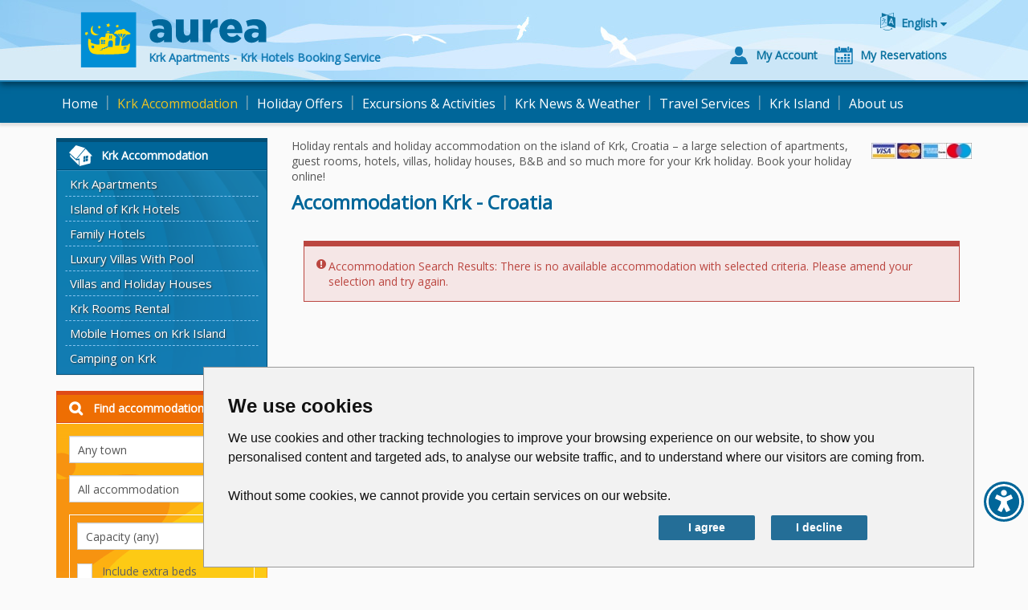

--- FILE ---
content_type: text/html; charset=utf-8
request_url: https://www.aurea-krk.com/accommodation-krk-p26
body_size: 12460
content:


<!DOCTYPE html>

<html xmlns="http://www.w3.org/1999/xhtml">
<head>
    

<meta http-equiv="Content-Type" content="text/html; charset=utf-8">
<title>Accommodation - Krk Accommodation Search Results - page 26 - AUREA</title>
<meta name="viewport" content="width=device-width, initial-scale=1" />
<meta name="robots" content="noindex" />

<meta name="description" content="Accommodation - Accommodation on Krk Island Croatia - Krk apartments, hotels, rooms, villas and holiday houses. Book Krk accommodation online! - page 26" />



<link rel="prev" href="https://www.aurea-krk.com/accommodation-krk-p25" />


<link rel='alternate' hreflang='en' href='https://www.aurea-krk.com/accommodation-krk-p26' />
<link rel='alternate' hreflang='hr' href='https://www.aurea-krk.com/hr/smjestaj-krk-p26' />
<link rel='alternate' hreflang='de' href='https://www.aurea-krk.com/de/ferienwohnung-krk-p26' />
<link rel='alternate' hreflang='it' href='https://www.aurea-krk.com/it/alloggi-krk-p26' />
<link rel='alternate' hreflang='fr' href='https://www.aurea-krk.com/fr/hebergement-krk-p26' />
<link rel='alternate' hreflang='hu' href='https://www.aurea-krk.com/hu/krk-szallas-26' />


<link href='https://fonts.googleapis.com/css?family=Open+Sans&subset=latin,latin-ext' rel='stylesheet' type='text/css'>
<link rel="stylesheet" type="text/css" href="/content/bootstrap-aurea.min.css?a=20190605104952" />
<link rel="stylesheet" type="text/css" href="//netdna.bootstrapcdn.com/font-awesome/4.4.0/css/font-awesome.min.css" />

<link rel="stylesheet" type="text/css" href="/content/bootstrap-datetimepicker.min.css?a=1" />
<link rel="stylesheet" type="text/css" href="/content/a18y.min.css?a=1" />
<link rel="stylesheet" type="text/css" href="/content/aurea-custom.css?a=20231030045815" />



<script src="//code.jquery.com/jquery-2.1.4.min.js"></script>

<script src="/scripts/a18y.min.js"></script>
<!-- Google tag (gtag.js) for GA4 -->
<script async src="https://www.googletagmanager.com/gtag/js?id=G-WQN86EN4FF"></script>
<script>
  window.dataLayer = window.dataLayer || [];
  function gtag(){dataLayer.push(arguments);}
  gtag('js', new Date());

  gtag('config', 'G-WQN86EN4FF');
</script>

<!-- OLD Google script for Universal Analitics - to be removed ? -->
<script type="text/javascript">
    var _gaq = _gaq || [];
    _gaq.push(['_setAccount', 'UA-20333777-1']);
    _gaq.push(['_trackPageview']);
    (function () {
        var ga = document.createElement('script'); ga.type = 'text/javascript'; ga.async = true;
        ga.src = ('https:' == document.location.protocol ? 'https://ssl' : 'http://www') + '.google-analytics.com/ga.js';
        var s = document.getElementsByTagName('script')[0]; s.parentNode.insertBefore(ga, s);
    })();
</script>

<!-- Facebook Pixel Code -->
<script>
    !function (f, b, e, v, n, t, s) {
        if (f.fbq) return; n = f.fbq = function () {
            n.callMethod ?
                n.callMethod.apply(n, arguments) : n.queue.push(arguments)
        }; if (!f._fbq) f._fbq = n;
        n.push = n; n.loaded = !0; n.version = '2.0'; n.queue = []; t = b.createElement(e); t.async = !0;
        t.src = v; s = b.getElementsByTagName(e)[0]; s.parentNode.insertBefore(t, s)
    }(window,
        document, 'script', '//connect.facebook.net/en_US/fbevents.js');
    fbq('init', '572412166248721');
    fbq('track', "PageView");</script>
<noscript>
    <img height="1" width="1" style="display: none"
        src="https://www.facebook.com/tr?id=572412166248721&ev=PageView&noscript=1" />
</noscript>
<!-- End Facebook Pixel Code -->
<!-- Microsoft Clarity tracking code -->
<script type="text/javascript">
    (function(c,l,a,r,i,t,y){
        c[a]=c[a]||function(){(c[a].q=c[a].q||[]).push(arguments)};
        t=l.createElement(r);t.async=1;t.src="https://www.clarity.ms/tag/"+i;
        y=l.getElementsByTagName(r)[0];y.parentNode.insertBefore(t,y);
    })(window, document, "clarity", "script", "ejx21i3tpq");
</script>
<!-- End of Microsoft Clarity tracking code -->

</head>
<body>
<form name="aspnetForm" method="post" action="/accommodation-krk-p26" id="aspnetForm">
<div>
<input type="hidden" name="__EVENTTARGET" id="__EVENTTARGET" value="" />
<input type="hidden" name="__EVENTARGUMENT" id="__EVENTARGUMENT" value="" />
<input type="hidden" name="__VSKEY" id="__VSKEY" value="VIEWSTATE_n5naql2zrhgx2ipcghwbdzpq___SearchResults.aspx__639055691678104145.cache" />
<input type="hidden" name="__VIEWSTATE" id="__VIEWSTATE" value="" />
</div>

<script type="text/javascript">
//<![CDATA[
var theForm = document.forms['aspnetForm'];
function __doPostBack(eventTarget, eventArgument) {
    if (!theForm.onsubmit || (theForm.onsubmit() != false)) {
        theForm.__EVENTTARGET.value = eventTarget;
        theForm.__EVENTARGUMENT.value = eventArgument;
        theForm.submit();
    }
}
//]]>
</script>


<script src="/WebResource.axd?d=G-MlarhViqNMmwlwJyISyK3OoWB-KGw8SZqPtNu1rFczcFNjK7JBDyON9AbkeDH6CTfkVbJrESkvDKLCodNTN3wb9X6lXmNftVEGrsOiue81&amp;t=638286151360000000" type="text/javascript"></script>


<script src="/ScriptResource.axd?d=I2D_xbruFvbZt4fxBdE98bxF5QHdRETsY3kIVtS-TimVRdA8czNI0j3CzXRujcEmIOueHvfKSv_n39P3V6Hs6KxT485Vziz6XeKu8sk9gwhUlQkNothck3WDz0H4pgK5va6qpjmq5raZetZUBa1vF7UtEttnTsMfv2uDYQPZ0DzG2hs3ziNry7leS6ny8iEF0&amp;t=13798092" type="text/javascript"></script>
<script type="text/javascript">
//<![CDATA[
if (typeof(Sys) === 'undefined') throw new Error('ASP.NET Ajax client-side framework failed to load.');
//]]>
</script>

<script src="/ScriptResource.axd?d=Loj2_K4ZFyDHElrcrTNiGx5mvRK2jjCZw1K3HuRBoXufXvEI4ZB3r5sKX9u8JUPDKbQ4R-Yz1j6VA3qFGjDpoGXM8vStU3IYBVLqHAx8DbNW2g43qj9mXvjOpZr0Wo59-kMZfKhCdiA9iY0z9_N_OUQZr3zCTOcqhcj-wJdVXQwgLSJ0x5Pf_npgKJfl3PjE0&amp;t=13798092" type="text/javascript"></script>
<div>

	<input type="hidden" name="__EVENTVALIDATION" id="__EVENTVALIDATION" value="/wEdACivVXD1oYELeveMr0vHCmYP/wsN319cgbv8EC4WDZkYi8215akwdwIwIZmSIFG1ea0+9UQBGcBPHOmZgPVn2LQeiFfNPq0fHVh9+yTGItf2rwmYKndL5/QqXeCiLyItuI0uYKmPDiNOYs+DuJrMpmNrKXBPSDUCC+m0TR8HKavpBaXcH22R2Yx7U/1vYfpZ+JQj4KGft7O7F9tWgNWD82PTMVjvGKcUNxCt/CxmCGsCVcGd7GGqI2IwcFntwVnOPFNyBnXP/sLhqCtfktTdZ8vvDoH5TipVykmPoPNOoJt6PnlOkdB706Wc+nAYMZnpfoYh5fWUas4cF4VVh3ppmAOUbSbD8LwU/NxrKGaDzpu15jo0JUDbi1o7tI+OKSsDad13Jbg4HkYXf+O5KCdgVXZJEJlYfTKvXFCLZ9c1GCd8s2ad6accWZnEpe7bP57KSzBM6qxE62QeORbA6poJSRL4PtZSM+PJGyefgZ+BU7nEzmjheSd9o/BuDSphw9TKCOeH2szj3pkNmrJ/NxxALAXJHP/pqu62JAyu/QzVWeYFQBT9diUGhtOJqsNQlnhUvsd0/apw2XTs2DBikPVz/JtS3Xel3zmtf5Vo04ILrvTIPMY38l9Hpk5ULh+VsAjetW0K5necqAQoFPXGrnpSmfr8K+42HmFaDrjwP2H0leTM4Nf1gI6e0b3CsUAoG3JFSgbsXYiKIYnEMna7xu3q+V7CI8IGZqkX1qzfWJlzSPnPpHfwNxDa/izIMo56oPXt3HjcS70im2p/nfzo2NYCGaq5c7lAER0Tw+HXGjsGqeBVvriAPEhp/iNAZgMtjE/H0c9yGwE5QU724HXi/YwZbQWk1ZbYM1X4tF+jwC3elM1aur1xNSc5RnOKTVlQPYtkEyc=" />
</div>
<script type="text/javascript">
//<![CDATA[
Sys.WebForms.PageRequestManager._initialize('ctl00$ScriptManager', 'aspnetForm', [], [], [], 90, 'ctl00');
//]]>
</script>



<div class="row-header">
    <div class="page-header navbar-static-top">
        <div class="container">
            <div class="row">
                <div class="col-lg-12 col-md-12 col-sm-12 col-xs-12">
                    <a href="/" id="ctl00_pageHeader_lnkHome" class="head-logo" title="Krk Apartments - Krk Hotels Booking Service">
                        <img src="/content/images/svg/aurea-krk.svg" class="logo-visual" alt="Krk Apartments - Krk Hotels Booking Service" />
                        <img src="/content/images/svg/aurea.svg" class="logo-text"  alt="Krk Apartments - Krk Hotels Booking Service" />
                        <span class="head-logo-text">Krk Apartments - Krk Hotels Booking Service</span>
                    </a>
                    <div class="head-buttons">
                        

<div class="language-box dropdown">
    <div class="btn btn-link dropdown-toggle btn-lng" id="dropdownLng" data-toggle="dropdown" aria-haspopup="true" aria-expanded="true">
        <span class="lng-text">English </span>
        <span class="lng-text-short">EN</span>
    </div>
    
    <ul class="dropdown-menu" aria-labelledby="dropdownLng">
    
            <li><a href='/hr/smjestaj-krk-p26' title='hrvatski '>Hrvatski </a></li>
        
            <li><span class='current-lang'>English </span></li>
        
            <li><a href='/it/alloggi-krk-p26' title='italiano '>Italiano </a></li>
        
            <li><a href='/de/ferienwohnung-krk-p26' title='Deutsch '>Deutsch </a></li>
        
            <li><a href='/fr/hebergement-krk-p26' title='français '>Français </a></li>
        
            <li><a href='/hu/krk-szallas-26' title='magyar '>Magyar </a></li>
        
    </ul>
</div>
                        
                        <div class="clearfix hidden-xs hidden-sm"></div>
                        <div class="head-user-data">
                            <a href="/MyAccount.aspx?lang=en-GB" id="ctl00_pageHeader_lnkMyAccount" class="btn btn-link btn-account"><span class="btn-text">My Account</span></a>
                            <a href="/MyReservations.aspx?lang=en-GB" id="ctl00_pageHeader_lnkMyReservations" class="btn btn-link btn-reservations"><span class="btn-text">My Reservations</span></a>
                            
                        </div>
                    </div>
                </div>
                <div id="burger-head" class="burger-menu">
                    <button type="button" class="navbar-toggle collapsed js-burger" data-toggle="collapse" data-target="#navbar-collapse" aria-expanded="false">
                        <span class="sr-only">Toggle navigation</span>
                        <span class="fa fa-2x fa-bars"></span>
                    </button>
                </div>
            </div>
        </div>
    </div>
    <div class="navbar navbar-default navbar-static-top">
        <div class="container container-navbar">
            <div class="collapse navbar-collapse" id="navbar-collapse">
                <ul class="nav navbar-nav">
                    
                            <li id="ctl00_pageHeader_rptMenu_ctl00_liItem">
                                <a id="ctl00_pageHeader_rptMenu_ctl00_lnkMenuItem" title="Krk Apartments - Krk Hotels Booking Service" class="nav-link" href="/">Home</a>
                            </li>
                            
                        <li class="separator">|</li>
                            <li id="ctl00_pageHeader_rptMenu_ctl02_liItem" class=" nav-shadow">
                                <a id="ctl00_pageHeader_rptMenu_ctl02_lnkMenuItem" title="Find accommodation on the Island of Krk" class="nav-link active" href="/accommodation-krk">Krk Accommodation</a>
                            </li>
                            
                                    <li id="ctl00_pageHeader_rptMenu_ctl02_rptSubmenu_ctl00_liItem" class="hidden-sm hidden-md hidden-lg nav-subitem">
                                        <a id="ctl00_pageHeader_rptMenu_ctl02_rptSubmenu_ctl00_lnkMenuItem" title="View our apartments on Island of Krk Croatia" href="/apartments-krk">Krk Apartments</a>
                                    </li>
                                
                                    <li id="ctl00_pageHeader_rptMenu_ctl02_rptSubmenu_ctl01_liItem" class="hidden-sm hidden-md hidden-lg nav-subitem">
                                        <a id="ctl00_pageHeader_rptMenu_ctl02_rptSubmenu_ctl01_lnkMenuItem" title="Accommodation in Krk hotels" href="/hotels-krk">Island of Krk Hotels</a>
                                    </li>
                                
                                    <li id="ctl00_pageHeader_rptMenu_ctl02_rptSubmenu_ctl02_liItem" class="hidden-sm hidden-md hidden-lg nav-subitem">
                                        <a id="ctl00_pageHeader_rptMenu_ctl02_rptSubmenu_ctl02_lnkMenuItem" title="View the choice of family hotels on Krk" href="/family-hotel-krk">Family Hotels</a>
                                    </li>
                                
                                    <li id="ctl00_pageHeader_rptMenu_ctl02_rptSubmenu_ctl03_liItem" class="hidden-sm hidden-md hidden-lg nav-subitem">
                                        <a id="ctl00_pageHeader_rptMenu_ctl02_rptSubmenu_ctl03_lnkMenuItem" title="Luxury Villas With Pool" href="/villas-with-pool">Luxury Villas With Pool</a>
                                    </li>
                                
                                    <li id="ctl00_pageHeader_rptMenu_ctl02_rptSubmenu_ctl04_liItem" class="hidden-sm hidden-md hidden-lg nav-subitem">
                                        <a id="ctl00_pageHeader_rptMenu_ctl02_rptSubmenu_ctl04_lnkMenuItem" title="View Krk holiday houses and villas selection" href="/villas-holiday-houses">Villas and Holiday Houses</a>
                                    </li>
                                
                                    <li id="ctl00_pageHeader_rptMenu_ctl02_rptSubmenu_ctl05_liItem" class="hidden-sm hidden-md hidden-lg nav-subitem">
                                        <a id="ctl00_pageHeader_rptMenu_ctl02_rptSubmenu_ctl05_lnkMenuItem" title="Private accommodation in rooms and pansions on Krk" href="/rooms-pansion-krk">Krk Rooms Rental</a>
                                    </li>
                                
                                    <li id="ctl00_pageHeader_rptMenu_ctl02_rptSubmenu_ctl06_liItem" class="hidden-sm hidden-md hidden-lg nav-subitem">
                                        <a id="ctl00_pageHeader_rptMenu_ctl02_rptSubmenu_ctl06_lnkMenuItem" title="Mobile home offers on Island of Krk Croatia" href="/mobile-home-holidays">Mobile Homes on Krk Island</a>
                                    </li>
                                
                                    <li id="ctl00_pageHeader_rptMenu_ctl02_rptSubmenu_ctl07_liItem" class="hidden-sm hidden-md hidden-lg nav-subitem">
                                        <a id="ctl00_pageHeader_rptMenu_ctl02_rptSubmenu_ctl07_lnkMenuItem" title="Camping and camps on Island Krk Croatia" href="/camping-krk-croatia">Camping on Krk</a>
                                    </li>
                                
                        <li class="separator">|</li>
                            <li id="ctl00_pageHeader_rptMenu_ctl04_liItem">
                                <a id="ctl00_pageHeader_rptMenu_ctl04_lnkMenuItem" title="Book a holiday package" class="nav-link" href="/krk-wakeboard-package-holiday">Holiday Offers</a>
                            </li>
                            
                        <li class="separator">|</li>
                            <li id="ctl00_pageHeader_rptMenu_ctl06_liItem">
                                <a id="ctl00_pageHeader_rptMenu_ctl06_lnkMenuItem" title="Day trips and excursions on Krk Island." class="nav-link" href="/krk-excursions-day-trips">Excursions &amp; Activities</a>
                            </li>
                            
                        <li class="separator">|</li>
                            <li id="ctl00_pageHeader_rptMenu_ctl08_liItem">
                                <a id="ctl00_pageHeader_rptMenu_ctl08_lnkMenuItem" title="Island of Krk news, events, Krk weather forecast and more" class="nav-link" href="/krk-island-news">Krk News &amp; Weather</a>
                            </li>
                            
                        <li class="separator">|</li>
                            <li id="ctl00_pageHeader_rptMenu_ctl10_liItem">
                                <a id="ctl00_pageHeader_rptMenu_ctl10_lnkMenuItem" title="Travel Services - car hire, rent a car, transfers, flights" class="nav-link" href="/car-hire-island-krk">Travel Services</a>
                            </li>
                            
                        <li class="separator">|</li>
                            <li id="ctl00_pageHeader_rptMenu_ctl12_liItem">
                                <a id="ctl00_pageHeader_rptMenu_ctl12_lnkMenuItem" title="More about Island of Krk" class="nav-link" href="/island-of-krk-croatia">Krk Island</a>
                            </li>
                            
                        <li class="separator">|</li>
                            <li id="ctl00_pageHeader_rptMenu_ctl14_liItem">
                                <a id="ctl00_pageHeader_rptMenu_ctl14_lnkMenuItem" title="About Aurea Krk Tourist Agency" class="nav-link" href="/tourist-agency-aurea">About us</a>
                            </li>
                            
                        
					
						<!-- Aurea putovanja menu HR lang only -->
						<!-- Ne koristi se -->
						<!-- Aurea putovanja menu END -->					
					
                    <li id="ctl00_pageHeader_logoutLink" class="hidden-lg hidden-md hidden-sm">
                        
                    </li>
                </ul>
            </div>
        </div>
    </div>
</div>
<div class="row-main">
    <div class="container">
        <div class="row row-inner">
        
    <div class="col-md-3 col-sm-4 left-column">
        <div id="ctl00_MainContentHolder_subMenu_divSubmenu" class="row margin-fix hidden-xs">
    <div class="col-md-12 padding-fix">
        <div class="panel panel-submenu">
            <div class="panel-heading js-toggle-trigger" data-toggle="submenu-items">
                <h3 id="ctl00_MainContentHolder_subMenu_subMenuTitle" class="panel-title panel-accomodation">Krk Accommodation</h3>
            </div>
            <div class="list-group" id="submenu-items">
                
                
                        <a id="ctl00_MainContentHolder_subMenu_rptLevel1_ctl00_lnkLev1" title="View our apartments on Island of Krk Croatia" class="list-group-item" href="/apartments-krk">Krk Apartments</a>
                    
                        <a id="ctl00_MainContentHolder_subMenu_rptLevel1_ctl01_lnkLev1" title="Accommodation in Krk hotels" class="list-group-item" href="/hotels-krk">Island of Krk Hotels</a>
                    
                        <a id="ctl00_MainContentHolder_subMenu_rptLevel1_ctl02_lnkLev1" title="View the choice of family hotels on Krk" class="list-group-item" href="/family-hotel-krk">Family Hotels</a>
                    
                        <a id="ctl00_MainContentHolder_subMenu_rptLevel1_ctl03_lnkLev1" title="Luxury Villas With Pool" class="list-group-item" href="/villas-with-pool">Luxury Villas With Pool</a>
                    
                        <a id="ctl00_MainContentHolder_subMenu_rptLevel1_ctl04_lnkLev1" title="View Krk holiday houses and villas selection" class="list-group-item" href="/villas-holiday-houses">Villas and Holiday Houses</a>
                    
                        <a id="ctl00_MainContentHolder_subMenu_rptLevel1_ctl05_lnkLev1" title="Private accommodation in rooms and pansions on Krk" class="list-group-item" href="/rooms-pansion-krk">Krk Rooms Rental</a>
                    
                        <a id="ctl00_MainContentHolder_subMenu_rptLevel1_ctl06_lnkLev1" title="Mobile home offers on Island of Krk Croatia" class="list-group-item" href="/mobile-home-holidays">Mobile Homes on Krk Island</a>
                    
                        <a id="ctl00_MainContentHolder_subMenu_rptLevel1_ctl07_lnkLev1" title="Camping and camps on Island Krk Croatia" class="list-group-item" href="/camping-krk-croatia">Camping on Krk</a>
                    
            </div>
        </div>
    </div>
</div>
<div class="clearfix"></div>

        

<div class="row margin-fix">
    <div class="col-md-12 padding-fix">
    <div class="panel panel-search">
        <div class="panel-heading js-toggle-trigger" data-toggle="search-box">
            <h3 class="panel-title">Find accommodation</h3>
        </div>
        <div id="search-box" class="panel-body form-horizontal hidden">
            <div class="form-group">
                <div class="col-md-12">
                    <select name="ctl00$MainContentHolder$searchBox$dropDestinations" id="ctl00_MainContentHolder_searchBox_dropDestinations" class="form-control">
	<option value="">Any town</option>
	<option value="155">Baska</option>
	<option value="143">Krk City</option>
	<option value="147">Malinska</option>
	<option value="154">Njivice</option>
	<option value="203">Omisalj</option>
	<option value="152">Punat</option>
	<option value="199">Silo</option>
	<option value="190">Vrbnik</option>

</select>
                </div>
            </div>
            <div class="form-group">
                <div class="col-md-12">
                    <select name="ctl00$MainContentHolder$searchBox$dropLocationType" id="ctl00_MainContentHolder_searchBox_dropLocationType" class="form-control">
	<option value="">All accommodation</option>
	<option value="48">Apartments</option>
	<option value="49">Hotel</option>
	<option value="57">Rooms</option>
	<option value="58">Villas and holiday houses</option>
	<option value="77">Holiday Package</option>
	<option value="78">Mobile homes</option>

</select>
                </div>
            </div>
            <div class="well well-sm">
                <div class="form-group">
                    <div class="col-md-12">
                        <select name="ctl00$MainContentHolder$searchBox$dropCapacity" id="ctl00_MainContentHolder_searchBox_dropCapacity" class="form-control">
	<option selected="selected" value="-1">Capacity (any)</option>
	<option value="min1">minimum 1 person</option>
	<option value="min2">minimum 2 People</option>
	<option value="min3">minimum 3 People</option>
	<option value="min4">minimum 4 People</option>
	<option value="min5">minimum 5 People</option>
	<option value="min6">minimum 6 People</option>
	<option value="max2">maximum 2 People</option>
	<option value="max3">maximum 3 People</option>
	<option value="max4">maximum 4 People</option>
	<option value="max5">maximum 5 People</option>
	<option value="max6">maximum 6 People</option>
	<option value="max7">maximum 7 People</option>
	<option value="max8">maximum 8 People</option>

</select>
                    </div>
                </div>
                <div class="checkbox marginBottomSmall">
                    <span class="hidden"><input id="checkboxIncludeExtraBeds" type="checkbox" name="ctl00$MainContentHolder$searchBox$checkboxIncludeExtraBeds" /></span>
                    <label for="checkboxIncludeExtraBeds">
                        <span id="checkboxIncludeExtraBedsActor" class="checkbox-box"></span> &nbsp; Include extra beds
                    </label>
                </div>
            </div>
            <div class="well well-sm">
                <div class="checkbox marginBottomSmall">
                    <span class="hidden"><input id="checkRaspolozivo" type="checkbox" name="ctl00$MainContentHolder$searchBox$checkRaspolozivo" /></span>
                    <label for="checkRaspolozivo">
                        <span id="checkRaspolozivoActor" class="checkbox-box"></span> &nbsp; Only available
                    </label>
                </div>
                <div class="form-group">
                    <label for="dateFromObj" class="col-md-2 control-label">
                        from</label>
                    <div class="col-md-10">
                        <div class="input-group date" id="dateFromObj">
                            <input name="ctl00$MainContentHolder$searchBox$dateFrom" type="text" value="01/02/2026" id="ctl00_MainContentHolder_searchBox_dateFrom" class="form-control" />
                            <span class="input-group-addon"><span class="fa fa-calendar searchDate"></span>
                            </span>
                        </div>
                    </div>
                </div>
                <div class="form-group">
                    <label for="dateUntilObj" class="col-md-2 control-label">
                        to</label>
                    <div class="col-md-10">
                        <div class="input-group date" id="dateUntilObj">
                            <input name="ctl00$MainContentHolder$searchBox$dateUntil" type="text" value="01/03/2026" id="ctl00_MainContentHolder_searchBox_dateUntil" class="form-control" />
                            <span class="input-group-addon"><span class="fa fa-calendar searchDate"></span>
                            </span>
                        </div>
                    </div>
                </div>
            </div>
            <div class="well well-sm" style="overflow:hidden;">
                <div class="checkbox">
                    <span class="hidden"><input id="chboxWiFi" type="checkbox" name="ctl00$MainContentHolder$searchBox$chboxWiFi" /></span>
                    <label for="chboxWiFi"><span class="checkbox-box"></span> &nbsp; WiFi / Internet</label>
                </div>
                <div class="checkbox">
                    <span class="hidden"><input id="chboxPets" type="checkbox" name="ctl00$MainContentHolder$searchBox$chboxPets" /></span>
                    <label for="chboxPets"><span class="checkbox-box"></span> &nbsp; Pets allowed</label>
                </div>
            </div>
            <div class="row-search-btn form-group">
                <div class="col-md-12">
                    <a id="ctl00_MainContentHolder_searchBox_btnSearch" class="btn btn-search btn-xlg js-loader searchFilter" href="javascript:__doPostBack(&#39;ctl00$MainContentHolder$searchBox$btnSearch&#39;,&#39;&#39;)"><span class="pull-center">Search</span></a>
                </div>
            </div>
            <div class="row-search-name form-inline form-group">
                <div class="col-md-12">
                    <input name="ctl00$MainContentHolder$searchBox$txtName" type="text" id="ctl00_MainContentHolder_searchBox_txtName" class="form-control namesearch" placeholder="Search by name" />
                </div>
                <div class="col-md-12 marginTop">
                    <a id="ctl00_MainContentHolder_searchBox_btnSearchName" class="btn btn-search btn-xlg js-loader searchName" href="javascript:__doPostBack(&#39;ctl00$MainContentHolder$searchBox$btnSearchName&#39;,&#39;&#39;)"><span class="pull-center">Search</span></a>
                </div>
            </div>
            <div class="row-search-map form-inline form-group">
                <div class="col-md-12">
                    <a href="/island-krk-map" id="ctl00_MainContentHolder_searchBox_mapSearch" class="btn btn-map-search">Find accommodation on&nbsp;the map</a>
                </div>
            </div>
        </div>
    </div>
    </div>
</div>
        <div class="clearfix"></div>
        
    </div>
    <div class="col-md-9 col-sm-8 col-xs-12">

            <p id="search-toptext" class="hidden-xs"><img class="img-responsive CSimgRight CSmarginTopSmall" src="/resources/cms/images/logos/visa-master-amex-logo.jpg" alt="Secure SSL Online Booking - Visa, MasterCard, Amex">
Holiday rentals and holiday accommodation on the island of Krk, Croatia – a large selection of  apartments, guest rooms, hotels, villas, holiday houses,  B&amp;B and so much more for your Krk holiday. Book your holiday online!</p>

            <h1>Accommodation Krk - Croatia</h1>

            <div class='col-md-12'><div class='alert alert-danger'><ul><li>Accommodation Search Results:

There is no available accommodation with selected criteria. Please amend your selection and try again.</ul></div></div>

            

    </div>

        </div>
    </div>
</div>


   <!-- Accessibility Modal -->
    <div id="a18y" class="a18y-modal">
      <div class="a18y-modal-content">
        <section class="a18y-modal-header">
          <h2>Accessibility</h2>
          <span class="close" id="closeModalBtn">&#215;</span>
        </section>
        <ul>
          <li class="contrastItem">
            <a href="#" id="contrastBtn" class="a18y-link">Contrast: Off</a>
          </li>
          <li class="grayscaleItem">
            <a href="#" id="grayscaleBtn" class="a18y-link">Grayscale: Off</a>
          </li>
          <li class="invertItem">
            <a href="#" id="invertBtn" class="a18y-link">Invert: Off</a>
          </li>
          <li class="fontSizeItem">
            <fieldset id="fontSizeFieldset">
              <div class="fontSizeDefault">
                <input type="radio" name="fontSize" value="default" id="fontSizeDefault" />
                <label for="fontSizeDefault">DEF</label>
              </div>
              <div class="fontSizeLarge">
                <input type="radio" name="fontSize" value="large" id="fontSizeLarge" />
                <label for="fontSizeLarge">L</label>
              </div>
              <div class="fontSizeExtraLarge">
                <input type="radio" name="fontSize" value="extra-large" id="fontSizeExtraLarge" />
                <label for="fontSizeExtraLarge">XL</label>
              </div>
            </fieldset>
            <span>Font size</span>
          </li>
          <li class="dyslexicFontItem">
            <a href="#" id="dyslexicFontBtn" class="a18y-link">Dyslexic Font: Off</a>
          </li>
          <li class="charSpacingItem">
            <a href="#" id="charSpacingBtn" class="a18y-link">Character Spacing</a>
          </li>
          <li class="lineHeightItem">
            <a href="#" id="lineHeightBtn" class="a18y-link">Line Height</a>
          </li>
          <li class="highlightContentItem">
            <a href="#" id="highlightContentBtn" class="a18y-link">Highlight Content</a>
          </li>
          <li class="readContentItem">
            <a href="#" id="readContentBtn" class="a18y-link">Read Content</a>
          </li>
          <li class="resetItem">
            <a href="#" id="resetBtn" class="a18y-link">Reset</a>
          </li>
        </ul>
      </div>
    </div>

<!-- Footer -->
<div class="row-footer">
    <div class="page-footer footer-banners">
        <div class="container">
            <div class="row">
                <div class="col-xs-12 foot-banner-wrapper">
					<a href="http://www.tz-krk.hr/" class="js-external foot-banner-link"><img class="foot-banner-small" src="/content/images/krk.png" alt="Grad Krk" /></a>
<a href="http://www.kvarner.hr/turizam" class="js-external foot-banner-link"><img class="foot-banner-small" src="/content/images/kvarner.png" alt="Kvarner" /></a>
<a href="http://croatia.hr" class="js-external foot-banner-link"><img class="foot-banner-small" src="/content/images/croatia.png" alt="croatia.hr" /></a>
<a href="http://www.uhpa.hr/agency/181" class="js-external foot-banner-link"><img class="foot-banner-big" src="/content/images/uhpa.png" alt="UHPA" /></a>
<a href="http://www.visitkrk.hr/" class="js-external foot-banner-link"><img class="foot-banner-big" src="/content/images/visitkrk.jpg" alt="#visitkrk" /></a>				
                </div>					
            </div>
        </div>
    </div>
    <div class="page-footer footer-languages">
        <div class="container">
            <div class="row">
                <div class="col-xs-12">
                    <a href="/hr/" id="ctl00_pageFooter_link_lang_hr" class="foot-lang-link">Hrvatski</a>
                    <a href="/" id="ctl00_pageFooter_link_lang_en" class="foot-lang-link">English</a>
                    <a href="/it/" id="ctl00_pageFooter_link_lang_it" class="foot-lang-link" title="Krk Appartamenti - Krk Hotels prenotazione">Italiano</a>
                    <a href="/de/" id="ctl00_pageFooter_link_lang_de" class="foot-lang-link" title="Krk Ferienwohnung - Krk Hotels Buchungsservice">Deutsch</a>
                    <a href="/fr/" id="ctl00_pageFooter_link_lang_fr" class="foot-lang-link" title="l&#39;île de Krk appartements et hôtels">Français</a>
                    <a href="/hu/" id="ctl00_pageFooter_link_lang_hu" class="foot-lang-link last" title="Krk Apartmanok - Krk szállás foglalás szolgáltatás">Magyar</a>
                </div>
            </div>
        </div>
    </div>
    <div class="page-footer footer-info">
        <div class="container">
            <div class="row">
                <div class="col-xs-12">
                    <span class="foot-info-links">
                        <span class="foot-info-link js-modal" data-content="142">Privacy Policy</span>
                        <span class="foot-info-link js-modal" data-content="141">General terms and conditions</span>
                        <span class="foot-info-link js-modal" data-content="122">How to book</span>
                        <span class="foot-info-link last js-modal" data-content="178">Accessibility Statement</span>						
                    </span>
                    <span class="foot-info-separator"></span>
                    <span class="foot-info-copyright">© Copyright 2026 Aurea Krk<br />All Rights Reserved</span>
                    <span class="foot-info-madeby"><a class="foot-info-madeby-link js-external" href="http://www.vipdata.hr">Developed by VIP-DATA</a></span>
                </div>
            </div>
        </div>
    </div>
    <div class="page-footer footer-payment">
        <div class="container">
            <div class="row">
                <div class="col-xs-12">
					<!--
					
	                
                    
					-->
					<img class="payment" src="/content/images/ax_guarenteed.gif" alt="American Express" />
<img class="payment" src="/content/images/visa.png" alt="Visa" />
<img id="master" class="payment" src="/content/images/mastercard.png" alt="MasterCard" />
<img class="payment" src="/content/images/maestro.png" alt="Maestro" />
<img class="payment" src="/content/images/3dsecure.png" alt="3D Secure" />
<img class="payment js-external" data-url="http://www.wspay.info" src="/content/images/wsPayLogo.png" alt="WSpay" />				
				
				</div>
				
                <div class="col-xs-12">
					<!-- DigiCert Seal Code, also script and style below -->
<div id="DigiCertClickID_kiw7-6Ue"></div>
<!-- DigiCert Seal Code -->
<script type="text/javascript">
var __dcid = __dcid || [];__dcid.push(["DigiCertClickID_kiw7-6Ue",
"17", "l", "black", "kiw7-6Ue"]);(function(){var cid=document.createElement("script");cid.async=true;cid.src="//seal.digicert.com/seals/cascade/seal.min.js";var s = document.getElementsByTagName("script");var ls = s[(s.length - 1)];ls.parentNode.insertBefore(cid, ls.nextSibling);}());
</script>
<style type="text/css">
  div #DigiCertClickID_kiw7-6Ue {display: inline-block; margin-top:20px;}
  #DigiCertClickID_kiw7-6UeSeal img {max-width: 160px!important; display:inline-block!important; vertical-align:middle!important; }
  #cert-date { font-size:11px; color:#787878; }
</style>	
<!-- END of DigiCert Seal Code -->
<div id="cert-date">
  <script type="text/javascript">document.write(new Date().toLocaleDateString());</script>
  <br>
  Click seal to verify
</div>
				
                </div>
            </div>
        </div>
    </div>
</div>
</form>
<!-- Accessibility button -->
<button type="button" id="openModalBtn">Open Accessibility Modal</button>
<div id="goToTop" class="no-print"></div>

<div class="hidden">
    <input type="hidden" id="currentLanguage" value="en-GB" />
</div>

<div id="modalProccesing" class="modal fade" tabindex="-1" role="dialog" aria-labelledby="Loader" aria-hidden="true">
    <div class="modal-dialog"><div class="modal-content">
    <div class="modal-body" style="text-align: center;">
        <div class="fa fa-spinner fa-spin"></div>
    </div>
    </div></div>
</div>

<div id="modalContent" class="modal fade" tabindex="-1" role="dialog" aria-labelledby="Content" aria-hidden="true">
    <div class="modal-dialog modal-lg">
        <div class="modal-content" id="modalContentInner">
        </div>
    </div>
</div>
<script src="/scripts/bootstrap.min.js"></script>
<script src="/scripts/moment-with-langs.min.js"></script>
<script src="/scripts/bootstrap-datetimepicker.min.js"></script>
<script src="/scripts/is.min.js"></script>
<script src="/scripts/dottravel.min.js"></script>
<script type="text/javascript">
    dot.init({
        lang: 'en-GB',
        modalLink: '/modal.aspx'
    });
</script>


<script type="text/javascript">
    
                $('body').on('keypress', function (e) {
                    if (e.keyCode != 13) return;
                    if ($('.namesearch').is(':focus')) {
                        var button = $('.searchName').attr('id');
                        button = button.replace(/_/gi, '$');
                    } else {
                        var button = $('.searchFilter').attr('id');
                        button = button.replace(/_/gi, '$');
                    }
                    __doPostBack(button, '');
                });

                // search date picker
                Date.prototype.addHours = function (h) {
                    this.setHours(this.getHours() + h);
                    return this;
                }

                var currLang = $('#currentLanguage').val();
                console.log('currLang:');
                console.log(currLang);

                // since it is not working with hungarian date format yyyy.mm.dd just put as croatia so that format would be dd.mm.yyyy
                //if(currLang == 'hu-HU') {
                //    currLang = 'hr-HR';
                //}

                var options = {
                    pickDate: true,
                    pickTime: false,
                    useMinutes: false,
                    useSeconds: false,
                    useCurrent: true,
                    minuteStepping: 1,
                    minDate: new Date(),
                    showToday: true,
                    language: currLang,
                    defaultDate: '',
                    disabledDates: [],
                    enabledDates: [],
                    icons: { time: 'fa fa-clock-o', date: 'fa fa-calendar', up: 'fa fa-arrow-up', down: 'fa fa-arrow-down' },
                    useStrict: false,
                    sideBySide: false,
                    daysOfWeekDisabled: []
                };

                console.log('options:');
                console.log(options);

                $('#dateFromObj').datetimepicker(options);
                $('#dateUntilObj').datetimepicker(options);
                $('#dateFromObj').on('dp.change', function (e) {
                    var oneDay = new Date(e.date).addHours(24);
                    $('#dateUntilObj').data('DateTimePicker').setMinDate(moment(oneDay));
                    var sevenDays = new Date(e.date).addHours(168);
                    $('#dateUntilObj').data('DateTimePicker').setDate(moment(sevenDays));
                });
                // $('#dateUntilObj').on('dp.change', function (e) {
                //     $('#dateFromObj').data('DateTimePicker').setMaxDate(e.date);
                // });

                var updateDateState = function() {
                    if ($('#checkRaspolozivo').is(':checked')) {
                        $('#dateFromObj').data('DateTimePicker').enable();
                        $('#dateUntilObj').data('DateTimePicker').enable();
                        $('.searchDate').removeClass('disabled');
                        $('.searchDate').parent().removeClass('disabled');
                    } else {
                        $('#dateFromObj').data('DateTimePicker').disable();
                        $('#dateUntilObj').data('DateTimePicker').disable();
                        $('.searchDate').addClass('disabled');
                        $('.searchDate').parent().addClass('disabled');
                    }
                };

                $('body').on('click', '#checkRaspolozivo', function (e) {
                    updateDateState();
                });

                updateDateState();
                dot.updateAllCheckboxes();
            
</script>

<!-- Cookie consent script -->
<!-- Cookies stylesheet -->
<link rel="stylesheet" type="text/css" href="/content/cookie-consent.css" />
<script type="text/javascript" src="/scripts/cookie-consent.js" charset="UTF-8"></script>

<script type="text/javascript" charset="UTF-8">
document.addEventListener('DOMContentLoaded', function () {
cookieconsent.run({"notice_banner_type":"simple","consent_type":"express","palette":"light","language":"en_gb","page_load_consent_levels":["strictly-necessary"],"notice_banner_reject_button_hide":false,"preferences_center_close_button_hide":false,"page_refresh_confirmation_buttons":false});
});
</script>

<noscript><p>Cannot ask for cookie consent as javascript is disabled</p></noscript>

<!-- End cookie consent -->

	



<noscript><p>Cannot ask for cookie consent as javascript is disabled</p></noscript>

<!-- StatCounter Script has been Removed -->

</body>
</html>

--- FILE ---
content_type: text/css
request_url: https://www.aurea-krk.com/content/cookie-consent.css
body_size: 3909
content:
/* Cookie consent formatting */

/* == First part == */

.user-consent---reset{
    -webkit-text-size-adjust:100%;
    -ms-text-size-adjust:100%;
    -ms-overflow-style:scrollbar;
    -webkit-tap-highlight-color:rgba(0,0,0,0);
    margin:0;
    font-family:-apple-system,BlinkMacSystemFont,"Segoe UI",Roboto,"Helvetica Neue",Arial,sans-serif,"Apple Color Emoji","Segoe UI Emoji","Segoe UI Symbol";
    font-size:1rem;
    font-weight:400;
    line-height:1.5;
    color:#212529;
    text-align:left;
    background-color:#fff
}
.user-consent---reset *,.user-consent---reset *::before,.user-consent---reset *::after{
    box-sizing:border-box
}
.user-consent---reset a,.user-consent---reset li,.user-consent---reset p,.user-consent---reset h1,.user-consent---reset h2,.user-consent---reset input,.user-consent---reset button,.user-consent---reset select{
    border-style:none;
    box-shadow:none;
    margin:0;
    padding:0;
    border:0;
    font-size:100%;
    font:inherit;
    vertical-align:baseline;
    outline:none
}

@-ms-viewport{
    .user-consent---reset{
        width:device-width
    }
}


.user-consent---reset [tabindex="-1"]:focus{
    outline:0 !important
}
.user-consent---reset h1,.user-consent---reset h2,.user-consent---reset h3,.user-consent---reset h4,.user-consent---reset h5,.user-consent---reset h6{
    margin-top:0;
    margin-bottom:0;
    color:#000
}
.user-consent---reset p{
    margin-top:0;
    margin-bottom:1rem
}
.user-consent---reset div{
    display:block
}

.user-consent---reset ol,.user-consent---reset ul,.user-consent---reset dl{
    margin-top:0;
    margin-bottom:1rem
}
.user-consent---reset ol ol,.user-consent---reset ul ul,.user-consent---reset ol ul,.user-consent---reset ul ol{
    margin-bottom:0
}
.user-consent---reset b,.user-consent---reset strong{
    font-weight:bolder
}
.user-consent---reset small{
    font-size:80%
}

.user-consent---reset a{
    color:#007bff;
    text-decoration:none;
    background-color:rgba(0,0,0,0);
    -webkit-text-decoration-skip:objects
}
.user-consent---reset a:hover{
    color:#0056b3;
    text-decoration:underline
}
.user-consent---reset a:not([href]):not([tabindex]){
    color:inherit;
    text-decoration:none
}

.user-consent---reset a:not([href]):not([tabindex]):hover,.user-consent---reset a:not([href]):not([tabindex]):focus{
    color:inherit;
    text-decoration:none
}
.user-consent---reset a:not([href]):not([tabindex]):focus{
    outline:0
}
.user-consent---reset label{
    display:inline-block;
    margin-bottom:.5rem
}
.user-consent---reset button{
    border-radius:2px;
    padding:.5rem 1rem;
    outline:none;
    background:#dcdae5;
    color:#111;
    cursor:pointer;
    border:none;
    transition:all ease .3s
}
.user-consent---reset button:focus{
    outline:none
}
.user-consent---reset select{
    border-style:none
}
.user-consent---reset input,.user-consent---reset button,.user-consent---reset select,.user-consent---reset optgroup,.user-consent---reset textarea{
    margin:0;
    font-family:inherit;
    font-size:inherit;
    line-height:inherit
}
.user-consent---reset button,.user-consent---reset input{
    overflow:visible
}
.user-consent---reset button,.user-consent---reset select{
    text-transform:none
}
.user-consent---reset button,.user-consent---reset html [type=button],.user-consent---reset [type=reset],.user-consent---reset [type=submit]{
    -webkit-appearance:button
}
.user-consent---reset button::-moz-focus-inner,.user-consent---reset [type=button]::-moz-focus-inner,.user-consent---reset [type=reset]::-moz-focus-inner,.user-consent---reset [type=submit]::-moz-focus-inner{
    padding:0;
    border-style:none
}
.user-consent---reset input[type=radio],.user-consent---reset input[type=checkbox]{
    box-sizing:border-box;
    padding:0
}
.user-consent---reset [hidden]{
    display:none !important
}
.user-consent---nb .cc-nb-changep{
    display:none!important
}



/*==   Second part ===*/

.user-consent---nb{
    overflow:auto;
    z-index:99999999999;
    font-size:16px
}
.user-consent---nb .cc-nb-main-container{
    padding:3rem
}
.user-consent---nb .cc-nb-title{
    font-size:24px;
    font-weight:600
}
.user-consent---nb .cc-nb-text{
    font-size:16px;
    margin:0 0 1.25rem 0
}
.user-consent---nb .cc-nb-okagree,.user-consent---nb .cc-nb-reject,.user-consent---nb .cc-nb-changep{
    font-weight:bold;
    font-size:14px;
    margin-right:.25rem !important;
    margin-bottom:.25rem !important
}
@media(max-width: 480px){
    .user-consent---nb .cc-nb-okagree,.user-consent---nb .cc-nb-reject,.user-consent---nb .cc-nb-changep{
        width:100%!important;
		height: 46px;
		margin-bottom: 20px!important;
    }
}
.user-consent---nb-headline{
    right:0;
    top:auto;
    bottom:0;
    left:0;
    max-width:100%;
    position:relative
}
@media(max-width: 320px),(max-height: 480px){
    .user-consent---nb-headline{
        overflow:auto;
        height:200px;
        max-width:100%;
        right:0;
        top:auto;
        bottom:0;
        left:auto;
        position:fixed
    }
}
.user-consent---nb-simple{
    right:10pt;
    top:auto;
    bottom:10pt;
    left:auto;
    max-width:75%;
    position:fixed;
}
@media screen and (max-width: 600px){
    .user-consent---nb-simple{
        max-width:90%
    }
}
@media(max-width: 320px),(max-height: 480px){
    .user-consent---nb-simple{
        overflow:auto;
        height:200px;
        max-width:100%
    }
}
.user-consent---nb-interstitial-overlay{
    position:fixed;
    top:0;
    left:0;
    height:100%;
    width:100%;
    background:rgba(0,0,0,.8);
    z-index:9999999999
}
.user-consent---nb-interstitial{
    right:3vw;
    top:3vh;
    left:3vw;
    max-width:100%;
    position:fixed
}
@media(max-width: 320px),(max-height: 480px){
    .user-consent---nb-interstitial{
        overflow:auto;
        height:200px;
        right:0;
        top:auto;
        bottom:0;
        left:auto;
        position:fixed
    }
}
.user-consent---nb-standalone{
    position:fixed;
    top:0;
    left:0;
    height:100%;
    width:100%
}
@media(max-width: 320px),(max-height: 480px){
    .user-consent---nb-standalone{
        overflow:auto;
        height:200px;
        max-width:100%;
        right:0;
        top:auto;
        bottom:0;
        left:auto;
        position:fixed
    }
}
.user-consent---pc-overlay{
    width:100%;
    height:100%;
    position:fixed;
    background:rgba(0,0,0,.5);
    z-index:999999999999;
    top:0;
    left:0;
    display:none
}
@media screen and (max-width: 600px){
    .user-consent---pc-overlay{
        overflow-y:scroll
    }
}
.user-consent---pc-dialog{
    position:absolute;
    margin:30px auto;
    width:750px;
    max-width:90%;
    height:auto;
    left:0;
    right:0
}
.user-consent---pc-dialog>div{
    width:100%
}
.user-consent---pc-dialog .cc-pc-container{
    width:100%;
    display:flex;
    background:#fff;
    flex-direction:column
}
.user-consent---pc-dialog .cc-pc-head{
    background:#fff;
    color:#111;
    display:flex;
    flex-direction:row;
    justify-content:space-between
}
@media screen and (max-width: 600px){
    .user-consent---pc-dialog .cc-pc-head{
        flex-direction:column
    }
}
.user-consent---pc-dialog .cc-pc-head-title{
    display:flex;
    padding-left:15px;
    flex-direction:column;
    justify-content:center;
    align-items:baseline
}
@media screen and (max-width: 600px){
    .user-consent---pc-dialog .cc-pc-head-title{
        align-items:center;
        padding:15px 0 0 0
    }
}
.user-consent---pc-dialog .cc-pc-head-title-text{
    font-size:16px;
    line-height:1.5;
    margin:0
}
.user-consent---pc-dialog .cc-pc-head-title-headline{
    font-size:20px;
    font-weight:600;
    margin:0
}
.user-consent---pc-dialog .cc-pc-head-lang{
    display:flex;
    align-items:center;
    padding-right:15px;
    min-height:80px;
    justify-content:center
}
@media screen and (max-width: 600px){
    .user-consent---pc-dialog .cc-pc-head-lang{
        padding:15px 0;
        min-height:20px
    }
}
.user-consent---pc-dialog .cc-pc-head-close{
    display:flex;
    align-items:center;
    justify-content:center;
    margin-left:15px
}
.user-consent---pc-dialog .cc-cp-body{
    display:flex;
    flex-direction:row;
    align-items:stretch;
    background:#292929;
    color:#f5f5f5;
    border-bottom:none
}
@media screen and (max-width: 600px){
    .user-consent---pc-dialog .cc-cp-body{
        flex-direction:column
    }
}
.user-consent---pc-dialog .cc-cp-body-tabs{
    font-family:Arial,sans-serif !important;
    width:150px;
    margin:0;
    padding:0;
    background:#e6e6e6;
    min-width:150px
}
@media screen and (max-width: 600px){
    .user-consent---pc-dialog .cc-cp-body-tabs{
        width:100%
    }
}
.user-consent---pc-dialog .cc-cp-body-tabs-item{
    margin:0;
    padding:0;
    float:left;
    display:block;
    width:100%;
    color:#666;
    background:#e6e6e6;
    border-bottom:1px solid #ccc;
    border-right:1px solid #ccc;
    transition:all ease .1s;
    box-sizing:content-box
}
@media screen and (max-width: 600px){
    .user-consent---pc-dialog .cc-cp-body-tabs-item{
        border-right:0
    }
}
.user-consent---pc-dialog .cc-cp-body-tabs-item[active=true]{
    background:#292929;
    color:#f5f5f5
}
.user-consent---pc-dialog .cc-cp-body-tabs-item-link{
    text-decoration:none;
    color:#666;
    display:block;
    padding:10px 5px 10px 10px;
    font-weight:700;
    font-size:12px;
    line-height:19px;
    position:relative;
    cursor:pointer;
    width:100%;
    text-align:left;
    background:none
}
.user-consent---pc-dialog .cc-cp-body-content{
    background:#292929;
    color:#f5f5f5
}
.user-consent---pc-dialog .cc-cp-body-content-entry{
    width:100%;
    display:none;
    padding:25px;
    box-sizing:border-box
}
.user-consent---pc-dialog .cc-cp-body-content-entry[active=true]{
    display:block
}
.user-consent---pc-dialog .cc-cp-body-content-entry-title{
    font-size:24px;
    font-weight:600
}
.user-consent---pc-dialog .cc-cp-body-content-entry-text{
    font-size:16px;
    line-height:1.5
}
.user-consent---pc-dialog .cc-cp-foot{
    background:#f2f2f2;
    display:flex;
    flex-direction:row;
    align-items:center;
    border-top:1px solid #ccc;
    justify-content:space-between
}
.user-consent---pc-dialog .cc-cp-foot-byline{
    padding:20px 10px;
    font-size:14px;
    color:#333;
    display:block !important
}
.user-consent---pc-dialog .cc-cp-foot-byline a{
    color:#999
}
.user-consent---pc-dialog .cc-cp-foot-save{
    margin-right:10px;
    opacity:.9;
    transition:all ease .3s;
    font-size:14px;
    font-weight:bold;
    height:auto
}
.user-consent---pc-dialog .cc-cp-foot-save:hover{
    opacity:1
}
.user-consent---pc-dialog input[type=checkbox].cc-custom-checkbox{
    position:absolute;
    margin:2px 0 0 16px;
    cursor:pointer;
    appearance:none
}
.user-consent---pc-dialog input[type=checkbox].cc-custom-checkbox+label{
    position:relative;
    padding:4px 0 0 50px;
    line-height:2em;
    cursor:pointer;
    display:inline;
    font-size:14px
}
.user-consent---pc-dialog input[type=checkbox].cc-custom-checkbox+label:before{
    content:"";
    position:absolute;
    display:block;
    left:0;
    top:0;
    width:40px;
    height:24px;
    border-radius:16px;
    background:#fff;
    border:1px solid #d9d9d9;
    -webkit-transition:all .3s;
    transition:all .3s
}
.user-consent---pc-dialog input[type=checkbox].cc-custom-checkbox+label:after{
    content:"";
    position:absolute;
    display:block;
    left:0px;
    top:0px;
    width:24px;
    height:24px;
    border-radius:16px;
    background:#fff;
    border:1px solid #d9d9d9;
    -webkit-transition:all .3s;
    transition:all .3s
}
.user-consent---pc-dialog input[type=checkbox].cc-custom-checkbox+label:hover:after{
    box-shadow:0 0 5px rgba(0,0,0,.3)
}
.user-consent---pc-dialog input[type=checkbox].cc-custom-checkbox:checked+label:after{
    margin-left:16px
}
.user-consent---pc-dialog input[type=checkbox].cc-custom-checkbox:checked+label:before{
    background:#55d069
}
.user-consent---nb .cc-nb-changep{
    display:none!important
}


/*==   Third part ===*/

.user-consent---palette-light.user-consent---nb{
    background-color:#f2f2f2;
    color:#111;
	border: 1px solid #999;
}
.user-consent---palette-light .cc-nb-title{
    color:#111
}
.user-consent---palette-light .cc-nb-text{
    color:#111
}
.user-consent---palette-light .cc-nb-text a{
    color:#111;
    text-decoration:underline
}
.user-consent---palette-light .cc-nb-text a:hover{
    text-decoration:none
}
.user-consent---palette-light .cc-nb-text a:focus{
    box-shadow:0 0 0 2px #ff8d00
}
.user-consent---palette-light .cc-nb-okagree{
    color:#fff;
    background-color:#246e97;
	min-width: 120px;
}
.user-consent---palette-light .cc-nb-okagree:focus{
    box-shadow:0 0 0 2px #ff8d00
}
.user-consent---palette-light .cc-nb-reject{
    color:#fff;
    background-color:#246e97;
	min-width: 120px;
	
}
.user-consent---palette-light .cc-nb-reject:focus{
    box-shadow:0 0 0 2px #ff8d00
}
.user-consent---palette-light .cc-nb-changep{
    background-color:#eaeaea;
    color:#111
}
.user-consent---palette-light .cc-nb-changep:focus{
    box-shadow:0 0 0 2px #ff8d00
}
.user-consent---palette-light .cc-pc-container{
    background:#fff
}
.user-consent---palette-light .cc-pc-head{
    background:#fff;
    color:#111;
    border-bottom:1px solid #ccc
}
.user-consent---palette-light .cc-pc-head-title-headline{
    color:#111
}
.user-consent---palette-light .cc-pc-head-title-text{
    color:#111
}
.user-consent---palette-light .cc-pc-head-lang select{
    color:#111
}
.user-consent---palette-light .cc-pc-head-lang select:focus{
    box-shadow:0 0 0 2px #246e97
}
.user-consent---palette-light .cc-pc-head-close{
    background:none;
    color:#666
}
.user-consent---palette-light .cc-pc-head-close:active,.user-consent---palette-light .cc-pc-head-close:focus{
    border:2px solid #246e97
}
.user-consent---palette-light .cc-cp-body{
    background:#fbfbfb !important;
    color:#111
}
.user-consent---palette-light .cc-cp-body-tabs{
    color:#666;
    background:#e6e6e6
}
.user-consent---palette-light .cc-cp-body-tabs-item{
    border-right-color:#ccc;
    border-bottom-color:#ccc
}
.user-consent---palette-light .cc-cp-body-tabs-item-link{
    color:#666
}
.user-consent---palette-light .cc-cp-body-tabs-item-link:hover{
    color:#666
}
.user-consent---palette-light .cc-cp-body-tabs-item-link:focus{
    box-shadow:0 0 0 2px #fbfbfb
}
.user-consent---palette-light .cc-cp-body-tabs-item[active=true]{
    background:#fbfbfb !important
}
.user-consent---palette-light .cc-cp-body-tabs-item[active=true] button{
    color:#111
}
.user-consent---palette-light .cc-cp-body-content{
    background:#fbfbfb !important;
    color:#111
}
.user-consent---palette-light .cc-cp-body-content-entry-title{
    color:#111
}
.user-consent---palette-light .cc-cp-body-content-entry-text{
    color:#111
}
.user-consent---palette-light .cc-cp-body-content-entry a{
    color:#111;
    text-decoration:underline
}
.user-consent---palette-light .cc-cp-body-content-entry a:hover{
    text-decoration:none
}
.user-consent---palette-light .cc-cp-body-content-entry a:focus{
    box-shadow:0 0 0 2px #246e97
}
.user-consent---palette-light .cc-cp-foot{
    background:#f2f2f2;
    border-top-color:#ccc
}
.user-consent---palette-light .cc-cp-foot-byline{
    color:#111
}
.user-consent---palette-light .cc-cp-foot-byline a:focus{
    box-shadow:0 0 0 2px #246e97
}
.user-consent---palette-light .cc-cp-foot-save{
    background:#246e97;
    color:#fff
}
.user-consent---palette-light .cc-cp-foot-save:focus{
    box-shadow:0 0 0 2px #ff8d00
}
.user-consent---nb .cc-nb-changep{
    display:none!important
}

/* == ADDED == */


/* if wider than 480px, large screens */

@media screen and (min-width: 481px) {

  .user-consent---nb-simple {
    right: 50pt;
    top: auto;
    bottom: 10pt;
    left: auto;
    max-width: 75%;
    position: fixed;
  }

  .cc-nb-buttons-container {
    float: right;
    margin-bottom: 30px;
    margin-right: 100px;
  }

  .user-consent---palette-light .cc-nb-okagree {
    margin-right: 20px!important;
  }

}

@media screen and (max-width: 600px) {
    .user-consent---nb-simple {
        max-width: 90%;
    }
}	


/* Mobile */
@media screen and (max-width: 480px) {
	
.user-consent---nb-simple {
    right: 15pt;
    bottom: 15pt;
    left: auto;
    max-width: 90%;
}

  .cc-nb-buttons-container {
    float: unset;
    margin-bottom: 0;
    margin-right: unset;
  }
  
	
}	
